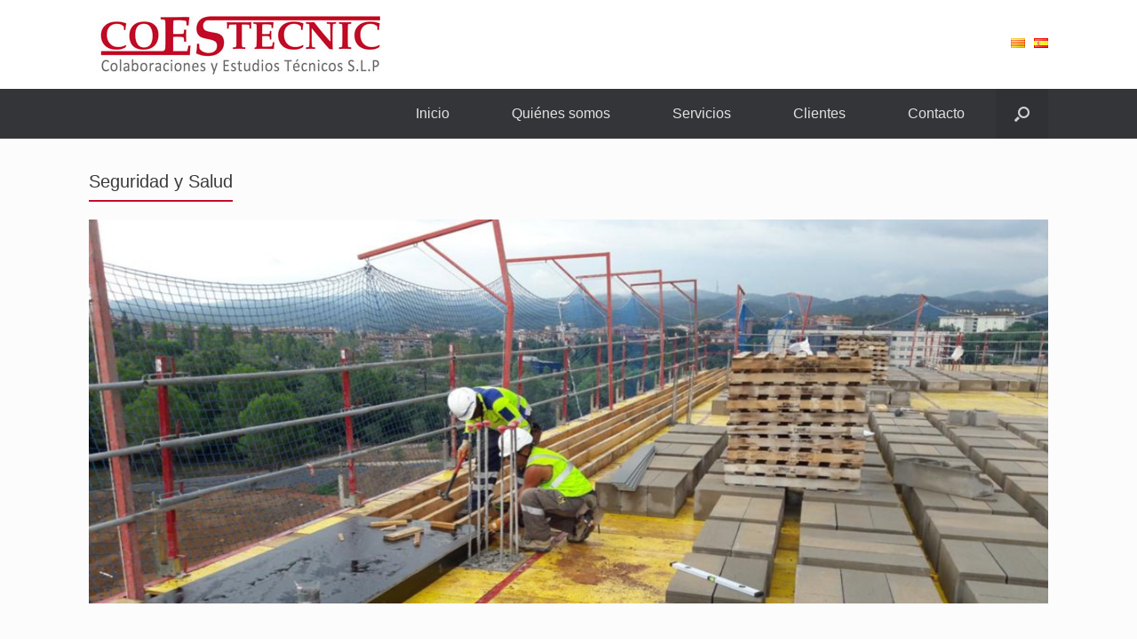

--- FILE ---
content_type: text/html; charset=UTF-8
request_url: https://coestecnic.com/servicios/seguridad-y-salud/
body_size: 16764
content:
<!DOCTYPE html>
<html lang="es-ES">
<head>
	<meta charset="UTF-8" />
	<meta http-equiv="X-UA-Compatible" content="IE=10" />
	<link rel="profile" href="https://gmpg.org/xfn/11" />
	<link rel="pingback" href="https://coestecnic.com/xmlrpc.php" />
	<meta name='robots' content='index, follow, max-image-preview:large, max-snippet:-1, max-video-preview:-1' />
<link rel="alternate" href="https://coestecnic.com/ca/seguretat-i-salut/" hreflang="ca" />
<link rel="alternate" href="https://coestecnic.com/servicios/seguridad-y-salud/" hreflang="es" />

	<!-- This site is optimized with the Yoast SEO plugin v20.2.1 - https://yoast.com/wordpress/plugins/seo/ -->
	<title>Seguridad y Salud - COESTECNIC</title>
	<link rel="canonical" href="https://coestecnic.com/servicios/seguridad-y-salud/" />
	<meta property="og:locale" content="es_ES" />
	<meta property="og:locale:alternate" content="ca_ES" />
	<meta property="og:type" content="article" />
	<meta property="og:title" content="Seguridad y Salud - COESTECNIC" />
	<meta property="og:description" content="Nuestra experiencia de más de 20 años en el mundo de la prevención de riesgos, tanto en el ámbito de obra civil como en edificación, especialmente como coordinadores de seguridad en obras de construcción, nos avala como técnicos especialistas. SEGURIDAD Y SALUD Coordinaciones de Seguridad y Salud en fase de proyecto Coordinaciones de Seguridad y [&hellip;]" />
	<meta property="og:url" content="https://coestecnic.com/servicios/seguridad-y-salud/" />
	<meta property="og:site_name" content="COESTECNIC" />
	<meta property="article:modified_time" content="2020-10-26T17:00:29+00:00" />
	<meta property="og:image" content="https://coestecnic.com/wp-content/uploads/2020/10/Seguridad-1200x480-2.jpg" />
	<meta name="twitter:card" content="summary_large_image" />
	<meta name="twitter:label1" content="Tiempo de lectura" />
	<meta name="twitter:data1" content="1 minuto" />
	<script type="application/ld+json" class="yoast-schema-graph">{"@context":"https://schema.org","@graph":[{"@type":"WebPage","@id":"https://coestecnic.com/servicios/seguridad-y-salud/","url":"https://coestecnic.com/servicios/seguridad-y-salud/","name":"Seguridad y Salud - COESTECNIC","isPartOf":{"@id":"https://coestecnic.com/#website"},"primaryImageOfPage":{"@id":"https://coestecnic.com/servicios/seguridad-y-salud/#primaryimage"},"image":{"@id":"https://coestecnic.com/servicios/seguridad-y-salud/#primaryimage"},"thumbnailUrl":"https://coestecnic.com/wp-content/uploads/2020/10/Seguridad-1200x480-2.jpg","datePublished":"2020-09-24T10:29:48+00:00","dateModified":"2020-10-26T17:00:29+00:00","breadcrumb":{"@id":"https://coestecnic.com/servicios/seguridad-y-salud/#breadcrumb"},"inLanguage":"es","potentialAction":[{"@type":"ReadAction","target":["https://coestecnic.com/servicios/seguridad-y-salud/"]}]},{"@type":"ImageObject","inLanguage":"es","@id":"https://coestecnic.com/servicios/seguridad-y-salud/#primaryimage","url":"https://coestecnic.com/wp-content/uploads/2020/10/Seguridad-1200x480-2.jpg","contentUrl":"https://coestecnic.com/wp-content/uploads/2020/10/Seguridad-1200x480-2.jpg","width":1200,"height":480},{"@type":"BreadcrumbList","@id":"https://coestecnic.com/servicios/seguridad-y-salud/#breadcrumb","itemListElement":[{"@type":"ListItem","position":1,"name":"Portada","item":"https://coestecnic.com/"},{"@type":"ListItem","position":2,"name":"Servicios","item":"https://coestecnic.com/servicios/"},{"@type":"ListItem","position":3,"name":"Seguridad y Salud"}]},{"@type":"WebSite","@id":"https://coestecnic.com/#website","url":"https://coestecnic.com/","name":"COESTECNIC","description":"","publisher":{"@id":"https://coestecnic.com/#organization"},"potentialAction":[{"@type":"SearchAction","target":{"@type":"EntryPoint","urlTemplate":"https://coestecnic.com/?s={search_term_string}"},"query-input":"required name=search_term_string"}],"inLanguage":"es"},{"@type":"Organization","@id":"https://coestecnic.com/#organization","name":"COESTECNIC SLP","url":"https://coestecnic.com/","logo":{"@type":"ImageObject","inLanguage":"es","@id":"https://coestecnic.com/#/schema/logo/image/","url":"https://coestecnic.com/wp-content/uploads/2020/09/logo-coestecnic-03.png","contentUrl":"https://coestecnic.com/wp-content/uploads/2020/09/logo-coestecnic-03.png","width":1872,"height":448,"caption":"COESTECNIC SLP"},"image":{"@id":"https://coestecnic.com/#/schema/logo/image/"}}]}</script>
	<!-- / Yoast SEO plugin. -->


<link rel="alternate" type="application/rss+xml" title="COESTECNIC &raquo; Feed" href="https://coestecnic.com/feed/" />
<link rel="alternate" type="application/rss+xml" title="COESTECNIC &raquo; Feed de los comentarios" href="https://coestecnic.com/comments/feed/" />
<script type="text/javascript">
window._wpemojiSettings = {"baseUrl":"https:\/\/s.w.org\/images\/core\/emoji\/14.0.0\/72x72\/","ext":".png","svgUrl":"https:\/\/s.w.org\/images\/core\/emoji\/14.0.0\/svg\/","svgExt":".svg","source":{"concatemoji":"https:\/\/coestecnic.com\/wp-includes\/js\/wp-emoji-release.min.js?ver=6.1.9"}};
/*! This file is auto-generated */
!function(e,a,t){var n,r,o,i=a.createElement("canvas"),p=i.getContext&&i.getContext("2d");function s(e,t){var a=String.fromCharCode,e=(p.clearRect(0,0,i.width,i.height),p.fillText(a.apply(this,e),0,0),i.toDataURL());return p.clearRect(0,0,i.width,i.height),p.fillText(a.apply(this,t),0,0),e===i.toDataURL()}function c(e){var t=a.createElement("script");t.src=e,t.defer=t.type="text/javascript",a.getElementsByTagName("head")[0].appendChild(t)}for(o=Array("flag","emoji"),t.supports={everything:!0,everythingExceptFlag:!0},r=0;r<o.length;r++)t.supports[o[r]]=function(e){if(p&&p.fillText)switch(p.textBaseline="top",p.font="600 32px Arial",e){case"flag":return s([127987,65039,8205,9895,65039],[127987,65039,8203,9895,65039])?!1:!s([55356,56826,55356,56819],[55356,56826,8203,55356,56819])&&!s([55356,57332,56128,56423,56128,56418,56128,56421,56128,56430,56128,56423,56128,56447],[55356,57332,8203,56128,56423,8203,56128,56418,8203,56128,56421,8203,56128,56430,8203,56128,56423,8203,56128,56447]);case"emoji":return!s([129777,127995,8205,129778,127999],[129777,127995,8203,129778,127999])}return!1}(o[r]),t.supports.everything=t.supports.everything&&t.supports[o[r]],"flag"!==o[r]&&(t.supports.everythingExceptFlag=t.supports.everythingExceptFlag&&t.supports[o[r]]);t.supports.everythingExceptFlag=t.supports.everythingExceptFlag&&!t.supports.flag,t.DOMReady=!1,t.readyCallback=function(){t.DOMReady=!0},t.supports.everything||(n=function(){t.readyCallback()},a.addEventListener?(a.addEventListener("DOMContentLoaded",n,!1),e.addEventListener("load",n,!1)):(e.attachEvent("onload",n),a.attachEvent("onreadystatechange",function(){"complete"===a.readyState&&t.readyCallback()})),(e=t.source||{}).concatemoji?c(e.concatemoji):e.wpemoji&&e.twemoji&&(c(e.twemoji),c(e.wpemoji)))}(window,document,window._wpemojiSettings);
</script>
<style type="text/css">
img.wp-smiley,
img.emoji {
	display: inline !important;
	border: none !important;
	box-shadow: none !important;
	height: 1em !important;
	width: 1em !important;
	margin: 0 0.07em !important;
	vertical-align: -0.1em !important;
	background: none !important;
	padding: 0 !important;
}
</style>
	<link rel='stylesheet' id='wp-block-library-css' href='https://coestecnic.com/wp-includes/css/dist/block-library/style.min.css?ver=6.1.9' type='text/css' media='all' />
<link rel='stylesheet' id='editorskit-frontend-css' href='https://coestecnic.com/wp-content/plugins/block-options/build/style.build.css?ver=new' type='text/css' media='all' />
<link rel='stylesheet' id='classic-theme-styles-css' href='https://coestecnic.com/wp-includes/css/classic-themes.min.css?ver=1' type='text/css' media='all' />
<style id='global-styles-inline-css' type='text/css'>
body{--wp--preset--color--black: #000000;--wp--preset--color--cyan-bluish-gray: #abb8c3;--wp--preset--color--white: #ffffff;--wp--preset--color--pale-pink: #f78da7;--wp--preset--color--vivid-red: #cf2e2e;--wp--preset--color--luminous-vivid-orange: #ff6900;--wp--preset--color--luminous-vivid-amber: #fcb900;--wp--preset--color--light-green-cyan: #7bdcb5;--wp--preset--color--vivid-green-cyan: #00d084;--wp--preset--color--pale-cyan-blue: #8ed1fc;--wp--preset--color--vivid-cyan-blue: #0693e3;--wp--preset--color--vivid-purple: #9b51e0;--wp--preset--gradient--vivid-cyan-blue-to-vivid-purple: linear-gradient(135deg,rgba(6,147,227,1) 0%,rgb(155,81,224) 100%);--wp--preset--gradient--light-green-cyan-to-vivid-green-cyan: linear-gradient(135deg,rgb(122,220,180) 0%,rgb(0,208,130) 100%);--wp--preset--gradient--luminous-vivid-amber-to-luminous-vivid-orange: linear-gradient(135deg,rgba(252,185,0,1) 0%,rgba(255,105,0,1) 100%);--wp--preset--gradient--luminous-vivid-orange-to-vivid-red: linear-gradient(135deg,rgba(255,105,0,1) 0%,rgb(207,46,46) 100%);--wp--preset--gradient--very-light-gray-to-cyan-bluish-gray: linear-gradient(135deg,rgb(238,238,238) 0%,rgb(169,184,195) 100%);--wp--preset--gradient--cool-to-warm-spectrum: linear-gradient(135deg,rgb(74,234,220) 0%,rgb(151,120,209) 20%,rgb(207,42,186) 40%,rgb(238,44,130) 60%,rgb(251,105,98) 80%,rgb(254,248,76) 100%);--wp--preset--gradient--blush-light-purple: linear-gradient(135deg,rgb(255,206,236) 0%,rgb(152,150,240) 100%);--wp--preset--gradient--blush-bordeaux: linear-gradient(135deg,rgb(254,205,165) 0%,rgb(254,45,45) 50%,rgb(107,0,62) 100%);--wp--preset--gradient--luminous-dusk: linear-gradient(135deg,rgb(255,203,112) 0%,rgb(199,81,192) 50%,rgb(65,88,208) 100%);--wp--preset--gradient--pale-ocean: linear-gradient(135deg,rgb(255,245,203) 0%,rgb(182,227,212) 50%,rgb(51,167,181) 100%);--wp--preset--gradient--electric-grass: linear-gradient(135deg,rgb(202,248,128) 0%,rgb(113,206,126) 100%);--wp--preset--gradient--midnight: linear-gradient(135deg,rgb(2,3,129) 0%,rgb(40,116,252) 100%);--wp--preset--duotone--dark-grayscale: url('#wp-duotone-dark-grayscale');--wp--preset--duotone--grayscale: url('#wp-duotone-grayscale');--wp--preset--duotone--purple-yellow: url('#wp-duotone-purple-yellow');--wp--preset--duotone--blue-red: url('#wp-duotone-blue-red');--wp--preset--duotone--midnight: url('#wp-duotone-midnight');--wp--preset--duotone--magenta-yellow: url('#wp-duotone-magenta-yellow');--wp--preset--duotone--purple-green: url('#wp-duotone-purple-green');--wp--preset--duotone--blue-orange: url('#wp-duotone-blue-orange');--wp--preset--font-size--small: 13px;--wp--preset--font-size--medium: 20px;--wp--preset--font-size--large: 36px;--wp--preset--font-size--x-large: 42px;--wp--preset--spacing--20: 0.44rem;--wp--preset--spacing--30: 0.67rem;--wp--preset--spacing--40: 1rem;--wp--preset--spacing--50: 1.5rem;--wp--preset--spacing--60: 2.25rem;--wp--preset--spacing--70: 3.38rem;--wp--preset--spacing--80: 5.06rem;}:where(.is-layout-flex){gap: 0.5em;}body .is-layout-flow > .alignleft{float: left;margin-inline-start: 0;margin-inline-end: 2em;}body .is-layout-flow > .alignright{float: right;margin-inline-start: 2em;margin-inline-end: 0;}body .is-layout-flow > .aligncenter{margin-left: auto !important;margin-right: auto !important;}body .is-layout-constrained > .alignleft{float: left;margin-inline-start: 0;margin-inline-end: 2em;}body .is-layout-constrained > .alignright{float: right;margin-inline-start: 2em;margin-inline-end: 0;}body .is-layout-constrained > .aligncenter{margin-left: auto !important;margin-right: auto !important;}body .is-layout-constrained > :where(:not(.alignleft):not(.alignright):not(.alignfull)){max-width: var(--wp--style--global--content-size);margin-left: auto !important;margin-right: auto !important;}body .is-layout-constrained > .alignwide{max-width: var(--wp--style--global--wide-size);}body .is-layout-flex{display: flex;}body .is-layout-flex{flex-wrap: wrap;align-items: center;}body .is-layout-flex > *{margin: 0;}:where(.wp-block-columns.is-layout-flex){gap: 2em;}.has-black-color{color: var(--wp--preset--color--black) !important;}.has-cyan-bluish-gray-color{color: var(--wp--preset--color--cyan-bluish-gray) !important;}.has-white-color{color: var(--wp--preset--color--white) !important;}.has-pale-pink-color{color: var(--wp--preset--color--pale-pink) !important;}.has-vivid-red-color{color: var(--wp--preset--color--vivid-red) !important;}.has-luminous-vivid-orange-color{color: var(--wp--preset--color--luminous-vivid-orange) !important;}.has-luminous-vivid-amber-color{color: var(--wp--preset--color--luminous-vivid-amber) !important;}.has-light-green-cyan-color{color: var(--wp--preset--color--light-green-cyan) !important;}.has-vivid-green-cyan-color{color: var(--wp--preset--color--vivid-green-cyan) !important;}.has-pale-cyan-blue-color{color: var(--wp--preset--color--pale-cyan-blue) !important;}.has-vivid-cyan-blue-color{color: var(--wp--preset--color--vivid-cyan-blue) !important;}.has-vivid-purple-color{color: var(--wp--preset--color--vivid-purple) !important;}.has-black-background-color{background-color: var(--wp--preset--color--black) !important;}.has-cyan-bluish-gray-background-color{background-color: var(--wp--preset--color--cyan-bluish-gray) !important;}.has-white-background-color{background-color: var(--wp--preset--color--white) !important;}.has-pale-pink-background-color{background-color: var(--wp--preset--color--pale-pink) !important;}.has-vivid-red-background-color{background-color: var(--wp--preset--color--vivid-red) !important;}.has-luminous-vivid-orange-background-color{background-color: var(--wp--preset--color--luminous-vivid-orange) !important;}.has-luminous-vivid-amber-background-color{background-color: var(--wp--preset--color--luminous-vivid-amber) !important;}.has-light-green-cyan-background-color{background-color: var(--wp--preset--color--light-green-cyan) !important;}.has-vivid-green-cyan-background-color{background-color: var(--wp--preset--color--vivid-green-cyan) !important;}.has-pale-cyan-blue-background-color{background-color: var(--wp--preset--color--pale-cyan-blue) !important;}.has-vivid-cyan-blue-background-color{background-color: var(--wp--preset--color--vivid-cyan-blue) !important;}.has-vivid-purple-background-color{background-color: var(--wp--preset--color--vivid-purple) !important;}.has-black-border-color{border-color: var(--wp--preset--color--black) !important;}.has-cyan-bluish-gray-border-color{border-color: var(--wp--preset--color--cyan-bluish-gray) !important;}.has-white-border-color{border-color: var(--wp--preset--color--white) !important;}.has-pale-pink-border-color{border-color: var(--wp--preset--color--pale-pink) !important;}.has-vivid-red-border-color{border-color: var(--wp--preset--color--vivid-red) !important;}.has-luminous-vivid-orange-border-color{border-color: var(--wp--preset--color--luminous-vivid-orange) !important;}.has-luminous-vivid-amber-border-color{border-color: var(--wp--preset--color--luminous-vivid-amber) !important;}.has-light-green-cyan-border-color{border-color: var(--wp--preset--color--light-green-cyan) !important;}.has-vivid-green-cyan-border-color{border-color: var(--wp--preset--color--vivid-green-cyan) !important;}.has-pale-cyan-blue-border-color{border-color: var(--wp--preset--color--pale-cyan-blue) !important;}.has-vivid-cyan-blue-border-color{border-color: var(--wp--preset--color--vivid-cyan-blue) !important;}.has-vivid-purple-border-color{border-color: var(--wp--preset--color--vivid-purple) !important;}.has-vivid-cyan-blue-to-vivid-purple-gradient-background{background: var(--wp--preset--gradient--vivid-cyan-blue-to-vivid-purple) !important;}.has-light-green-cyan-to-vivid-green-cyan-gradient-background{background: var(--wp--preset--gradient--light-green-cyan-to-vivid-green-cyan) !important;}.has-luminous-vivid-amber-to-luminous-vivid-orange-gradient-background{background: var(--wp--preset--gradient--luminous-vivid-amber-to-luminous-vivid-orange) !important;}.has-luminous-vivid-orange-to-vivid-red-gradient-background{background: var(--wp--preset--gradient--luminous-vivid-orange-to-vivid-red) !important;}.has-very-light-gray-to-cyan-bluish-gray-gradient-background{background: var(--wp--preset--gradient--very-light-gray-to-cyan-bluish-gray) !important;}.has-cool-to-warm-spectrum-gradient-background{background: var(--wp--preset--gradient--cool-to-warm-spectrum) !important;}.has-blush-light-purple-gradient-background{background: var(--wp--preset--gradient--blush-light-purple) !important;}.has-blush-bordeaux-gradient-background{background: var(--wp--preset--gradient--blush-bordeaux) !important;}.has-luminous-dusk-gradient-background{background: var(--wp--preset--gradient--luminous-dusk) !important;}.has-pale-ocean-gradient-background{background: var(--wp--preset--gradient--pale-ocean) !important;}.has-electric-grass-gradient-background{background: var(--wp--preset--gradient--electric-grass) !important;}.has-midnight-gradient-background{background: var(--wp--preset--gradient--midnight) !important;}.has-small-font-size{font-size: var(--wp--preset--font-size--small) !important;}.has-medium-font-size{font-size: var(--wp--preset--font-size--medium) !important;}.has-large-font-size{font-size: var(--wp--preset--font-size--large) !important;}.has-x-large-font-size{font-size: var(--wp--preset--font-size--x-large) !important;}
.wp-block-navigation a:where(:not(.wp-element-button)){color: inherit;}
:where(.wp-block-columns.is-layout-flex){gap: 2em;}
.wp-block-pullquote{font-size: 1.5em;line-height: 1.6;}
</style>
<link rel='stylesheet' id='contact-form-7-css' href='https://coestecnic.com/wp-content/plugins/contact-form-7/includes/css/styles.css?ver=5.7.4' type='text/css' media='all' />
<link rel='stylesheet' id='foobox-free-min-css' href='https://coestecnic.com/wp-content/plugins/foobox-image-lightbox/free/css/foobox.free.min.css?ver=2.7.25' type='text/css' media='all' />
<link rel='stylesheet' id='foogallery-core-css' href='https://coestecnic.com/wp-content/plugins/foogallery/extensions/default-templates/shared/css/foogallery.min.css?ver=2.2.35' type='text/css' media='all' />
<link rel='stylesheet' id='vantage-style-css' href='https://coestecnic.com/wp-content/themes/vantage/style.css?ver=1.20.8' type='text/css' media='all' />
<link rel='stylesheet' id='font-awesome-css' href='https://coestecnic.com/wp-content/themes/vantage/fontawesome/css/font-awesome.css?ver=4.6.2' type='text/css' media='all' />
<link rel='stylesheet' id='siteorigin-mobilenav-css' href='https://coestecnic.com/wp-content/themes/vantage/inc/mobilenav/css/mobilenav.css?ver=1.20.8' type='text/css' media='all' />
<!--n2css--><script type='text/javascript' src='https://coestecnic.com/wp-includes/js/jquery/jquery.min.js?ver=3.6.1' id='jquery-core-js'></script>
<script type='text/javascript' src='https://coestecnic.com/wp-includes/js/jquery/jquery-migrate.min.js?ver=3.3.2' id='jquery-migrate-js'></script>
<script type='text/javascript' src='https://coestecnic.com/wp-content/themes/vantage/js/jquery.flexslider.min.js?ver=2.1' id='jquery-flexslider-js'></script>
<script type='text/javascript' src='https://coestecnic.com/wp-content/themes/vantage/js/jquery.touchSwipe.min.js?ver=1.6.6' id='jquery-touchswipe-js'></script>
<script type='text/javascript' id='vantage-main-js-extra'>
/* <![CDATA[ */
var vantage = {"fitvids":"1"};
/* ]]> */
</script>
<script type='text/javascript' src='https://coestecnic.com/wp-content/themes/vantage/js/jquery.theme-main.min.js?ver=1.20.8' id='vantage-main-js'></script>
<script type='text/javascript' src='https://coestecnic.com/wp-content/themes/vantage/js/jquery.fitvids.min.js?ver=1.0' id='jquery-fitvids-js'></script>
<!--[if lt IE 9]>
<script type='text/javascript' src='https://coestecnic.com/wp-content/themes/vantage/js/html5.min.js?ver=3.7.3' id='vantage-html5-js'></script>
<![endif]-->
<!--[if (gte IE 6)&(lte IE 8)]>
<script type='text/javascript' src='https://coestecnic.com/wp-content/themes/vantage/js/selectivizr.min.js?ver=1.0.3b' id='vantage-selectivizr-js'></script>
<![endif]-->
<script type='text/javascript' id='siteorigin-mobilenav-js-extra'>
/* <![CDATA[ */
var mobileNav = {"search":{"url":"https:\/\/coestecnic.com","placeholder":"B\u00fasqueda"},"text":{"navigate":"Men\u00fa","back":"Volver","close":"Cerrar"},"nextIconUrl":"https:\/\/coestecnic.com\/wp-content\/themes\/vantage\/inc\/mobilenav\/images\/next.png","mobileMenuClose":"<i class=\"fa fa-times\"><\/i>"};
/* ]]> */
</script>
<script type='text/javascript' src='https://coestecnic.com/wp-content/themes/vantage/inc/mobilenav/js/mobilenav.min.js?ver=1.20.8' id='siteorigin-mobilenav-js'></script>
<script type='text/javascript' id='foobox-free-min-js-before'>
/* Run FooBox FREE (v2.7.25) */
var FOOBOX = window.FOOBOX = {
	ready: true,
	disableOthers: false,
	o: {wordpress: { enabled: true }, countMessage:'image %index of %total', captions: { dataTitle: ["captionTitle","title"], dataDesc: ["captionDesc","description"] }, excludes:'.fbx-link,.nofoobox,.nolightbox,a[href*="pinterest.com/pin/create/button/"]', affiliate : { enabled: false }},
	selectors: [
		".foogallery-container.foogallery-lightbox-foobox", ".foogallery-container.foogallery-lightbox-foobox-free", ".gallery", ".wp-block-gallery", ".wp-caption", ".wp-block-image", "a:has(img[class*=wp-image-])", ".foobox"
	],
	pre: function( $ ){
		// Custom JavaScript (Pre)
		
	},
	post: function( $ ){
		// Custom JavaScript (Post)
		
		// Custom Captions Code
		
	},
	custom: function( $ ){
		// Custom Extra JS
		
	}
};
</script>
<script type='text/javascript' src='https://coestecnic.com/wp-content/plugins/foobox-image-lightbox/free/js/foobox.free.min.js?ver=2.7.25' id='foobox-free-min-js'></script>
<link rel="https://api.w.org/" href="https://coestecnic.com/wp-json/" /><link rel="alternate" type="application/json" href="https://coestecnic.com/wp-json/wp/v2/pages/357" /><link rel="EditURI" type="application/rsd+xml" title="RSD" href="https://coestecnic.com/xmlrpc.php?rsd" />
<link rel="wlwmanifest" type="application/wlwmanifest+xml" href="https://coestecnic.com/wp-includes/wlwmanifest.xml" />
<meta name="generator" content="WordPress 6.1.9" />
<link rel='shortlink' href='https://coestecnic.com/?p=357' />
<link rel="alternate" type="application/json+oembed" href="https://coestecnic.com/wp-json/oembed/1.0/embed?url=https%3A%2F%2Fcoestecnic.com%2Fservicios%2Fseguridad-y-salud%2F" />
<link rel="alternate" type="text/xml+oembed" href="https://coestecnic.com/wp-json/oembed/1.0/embed?url=https%3A%2F%2Fcoestecnic.com%2Fservicios%2Fseguridad-y-salud%2F&#038;format=xml" />
<script id="wpcp_disable_selection" type="text/javascript">
var image_save_msg='You are not allowed to save images!';
	var no_menu_msg='Context Menu disabled!';
	var smessage = "Content is protected !!";

function disableEnterKey(e)
{
	var elemtype = e.target.tagName;
	
	elemtype = elemtype.toUpperCase();
	
	if (elemtype == "TEXT" || elemtype == "TEXTAREA" || elemtype == "INPUT" || elemtype == "PASSWORD" || elemtype == "SELECT" || elemtype == "OPTION" || elemtype == "EMBED")
	{
		elemtype = 'TEXT';
	}
	
	if (e.ctrlKey){
     var key;
     if(window.event)
          key = window.event.keyCode;     //IE
     else
          key = e.which;     //firefox (97)
    //if (key != 17) alert(key);
     if (elemtype!= 'TEXT' && (key == 97 || key == 65 || key == 67 || key == 99 || key == 88 || key == 120 || key == 26 || key == 85  || key == 86 || key == 83 || key == 43 || key == 73))
     {
		if(wccp_free_iscontenteditable(e)) return true;
		show_wpcp_message('You are not allowed to copy content or view source');
		return false;
     }else
     	return true;
     }
}


/*For contenteditable tags*/
function wccp_free_iscontenteditable(e)
{
	var e = e || window.event; // also there is no e.target property in IE. instead IE uses window.event.srcElement
  	
	var target = e.target || e.srcElement;

	var elemtype = e.target.nodeName;
	
	elemtype = elemtype.toUpperCase();
	
	var iscontenteditable = "false";
		
	if(typeof target.getAttribute!="undefined" ) iscontenteditable = target.getAttribute("contenteditable"); // Return true or false as string
	
	var iscontenteditable2 = false;
	
	if(typeof target.isContentEditable!="undefined" ) iscontenteditable2 = target.isContentEditable; // Return true or false as boolean

	if(target.parentElement.isContentEditable) iscontenteditable2 = true;
	
	if (iscontenteditable == "true" || iscontenteditable2 == true)
	{
		if(typeof target.style!="undefined" ) target.style.cursor = "text";
		
		return true;
	}
}

////////////////////////////////////
function disable_copy(e)
{	
	var e = e || window.event; // also there is no e.target property in IE. instead IE uses window.event.srcElement
	
	var elemtype = e.target.tagName;
	
	elemtype = elemtype.toUpperCase();
	
	if (elemtype == "TEXT" || elemtype == "TEXTAREA" || elemtype == "INPUT" || elemtype == "PASSWORD" || elemtype == "SELECT" || elemtype == "OPTION" || elemtype == "EMBED")
	{
		elemtype = 'TEXT';
	}
	
	if(wccp_free_iscontenteditable(e)) return true;
	
	var isSafari = /Safari/.test(navigator.userAgent) && /Apple Computer/.test(navigator.vendor);
	
	var checker_IMG = '';
	if (elemtype == "IMG" && checker_IMG == 'checked' && e.detail >= 2) {show_wpcp_message(alertMsg_IMG);return false;}
	if (elemtype != "TEXT")
	{
		if (smessage !== "" && e.detail == 2)
			show_wpcp_message(smessage);
		
		if (isSafari)
			return true;
		else
			return false;
	}	
}

//////////////////////////////////////////
function disable_copy_ie()
{
	var e = e || window.event;
	var elemtype = window.event.srcElement.nodeName;
	elemtype = elemtype.toUpperCase();
	if(wccp_free_iscontenteditable(e)) return true;
	if (elemtype == "IMG") {show_wpcp_message(alertMsg_IMG);return false;}
	if (elemtype != "TEXT" && elemtype != "TEXTAREA" && elemtype != "INPUT" && elemtype != "PASSWORD" && elemtype != "SELECT" && elemtype != "OPTION" && elemtype != "EMBED")
	{
		return false;
	}
}	
function reEnable()
{
	return true;
}
document.onkeydown = disableEnterKey;
document.onselectstart = disable_copy_ie;
if(navigator.userAgent.indexOf('MSIE')==-1)
{
	document.onmousedown = disable_copy;
	document.onclick = reEnable;
}
function disableSelection(target)
{
    //For IE This code will work
    if (typeof target.onselectstart!="undefined")
    target.onselectstart = disable_copy_ie;
    
    //For Firefox This code will work
    else if (typeof target.style.MozUserSelect!="undefined")
    {target.style.MozUserSelect="none";}
    
    //All other  (ie: Opera) This code will work
    else
    target.onmousedown=function(){return false}
    target.style.cursor = "default";
}
//Calling the JS function directly just after body load
window.onload = function(){disableSelection(document.body);};

//////////////////special for safari Start////////////////
var onlongtouch;
var timer;
var touchduration = 1000; //length of time we want the user to touch before we do something

var elemtype = "";
function touchstart(e) {
	var e = e || window.event;
  // also there is no e.target property in IE.
  // instead IE uses window.event.srcElement
  	var target = e.target || e.srcElement;
	
	elemtype = window.event.srcElement.nodeName;
	
	elemtype = elemtype.toUpperCase();
	
	if(!wccp_pro_is_passive()) e.preventDefault();
	if (!timer) {
		timer = setTimeout(onlongtouch, touchduration);
	}
}

function touchend() {
    //stops short touches from firing the event
    if (timer) {
        clearTimeout(timer);
        timer = null;
    }
	onlongtouch();
}

onlongtouch = function(e) { //this will clear the current selection if anything selected
	
	if (elemtype != "TEXT" && elemtype != "TEXTAREA" && elemtype != "INPUT" && elemtype != "PASSWORD" && elemtype != "SELECT" && elemtype != "EMBED" && elemtype != "OPTION")	
	{
		if (window.getSelection) {
			if (window.getSelection().empty) {  // Chrome
			window.getSelection().empty();
			} else if (window.getSelection().removeAllRanges) {  // Firefox
			window.getSelection().removeAllRanges();
			}
		} else if (document.selection) {  // IE?
			document.selection.empty();
		}
		return false;
	}
};

document.addEventListener("DOMContentLoaded", function(event) { 
    window.addEventListener("touchstart", touchstart, false);
    window.addEventListener("touchend", touchend, false);
});

function wccp_pro_is_passive() {

  var cold = false,
  hike = function() {};

  try {
	  const object1 = {};
  var aid = Object.defineProperty(object1, 'passive', {
  get() {cold = true}
  });
  window.addEventListener('test', hike, aid);
  window.removeEventListener('test', hike, aid);
  } catch (e) {}

  return cold;
}
/*special for safari End*/
</script>
<script id="wpcp_disable_Right_Click" type="text/javascript">
document.ondragstart = function() { return false;}
	function nocontext(e) {
	   return false;
	}
	document.oncontextmenu = nocontext;
</script>
<meta name="viewport" content="width=device-width, initial-scale=1" />		<style type="text/css">
			.so-mobilenav-mobile + * { display: none; }
			@media screen and (max-width: 780px) { .so-mobilenav-mobile + * { display: block; } .so-mobilenav-standard + * { display: none; } .site-navigation #search-icon { display: none; } .has-menu-search .main-navigation ul { margin-right: 0 !important; }
							}
		</style>
	<style type="text/css">.recentcomments a{display:inline !important;padding:0 !important;margin:0 !important;}</style><!-- Google tag (gtag.js) -->
<script async src="https://www.googletagmanager.com/gtag/js?id=G-T8QMKSZKNY"></script>
<script>
  window.dataLayer = window.dataLayer || [];
  function gtag(){dataLayer.push(arguments);}
  gtag('js', new Date());

  gtag('config', 'G-T8QMKSZKNY');
</script>	<style type="text/css" media="screen">
		#footer-widgets .widget { width: 100%; }
		#masthead-widgets .widget { width: 100%; }
	</style>
	<style type="text/css" id="vantage-footer-widgets">#footer-widgets aside { width : 100%; }</style> <style type="text/css" id="customizer-css">#masthead.site-header .hgroup .site-title, #masthead.masthead-logo-in-menu .logo > .site-title { font-size: 36px } #page-title, article.post .entry-header h1.entry-title, article.page .entry-header h1.entry-title, .woocommerce #page-wrapper .product h1.entry-title { color: #ddaaaa } .entry-content h1 { font-size: 21px } #masthead .hgroup { padding-top: 10px; padding-bottom: 10px } .entry-content a, .entry-content a:visited, article.post .author-box .box-content .author-posts a:hover, #secondary a, #secondary a:visited, #masthead .hgroup a, #masthead .hgroup a:visited, .comment-form .logged-in-as a, .comment-form .logged-in-as a:visited { color: #b80025 } .entry-content a:hover, .entry-content a:focus, .entry-content a:active, #secondary a:hover, #masthead .hgroup a:hover, #masthead .hgroup a:focus, #masthead .hgroup a:active, .comment-form .logged-in-as a:hover, .comment-form .logged-in-as a:focus, .comment-form .logged-in-as a:active { color: #b80025 } .main-navigation ul { text-align: right } .main-navigation ul ul { background-color: #343538 } .main-navigation ul li:hover > a, .main-navigation ul li.focus > a, #search-icon #search-icon-icon:hover, #search-icon #search-icon-icon:focus, .site-header .shopping-cart-link .shopping-cart-count { background-color: #b80025 } .main-navigation ul ul li:hover > a, .main-navigation ul ul li.focus > a { background-color: #b80025 } .main-navigation ul li { font-size: 16px } #header-sidebar .widget_nav_menu ul.menu > li > ul.sub-menu { border-top-color: #b80025 } a.button, button, html input[type="button"], input[type="reset"], input[type="submit"], .post-navigation a, #image-navigation a, article.post .more-link, article.page .more-link, .paging-navigation a, .woocommerce #page-wrapper .button, .woocommerce a.button, .woocommerce .checkout-button, .woocommerce input.button, #infinite-handle span button { text-shadow: none } a.button, button, html input[type="button"], input[type="reset"], input[type="submit"], .post-navigation a, #image-navigation a, article.post .more-link, article.page .more-link, .paging-navigation a, .woocommerce #page-wrapper .button, .woocommerce a.button, .woocommerce .checkout-button, .woocommerce input.button, .woocommerce #respond input#submit.alt, .woocommerce a.button.alt, .woocommerce button.button.alt, .woocommerce input.button.alt, #infinite-handle span { -webkit-box-shadow: none; -moz-box-shadow: none; box-shadow: none } </style><link rel="icon" href="https://coestecnic.com/wp-content/uploads/2020/10/cropped-Icono-web-32x32.png" sizes="32x32" />
<link rel="icon" href="https://coestecnic.com/wp-content/uploads/2020/10/cropped-Icono-web-192x192.png" sizes="192x192" />
<link rel="apple-touch-icon" href="https://coestecnic.com/wp-content/uploads/2020/10/cropped-Icono-web-180x180.png" />
<meta name="msapplication-TileImage" content="https://coestecnic.com/wp-content/uploads/2020/10/cropped-Icono-web-270x270.png" />
		<style type="text/css" id="wp-custom-css">
			#masthead {
    background: #fff;
    padding: 0 35px 0 35px;
    -ms-box-sizing: border-box;
    -moz-box-sizing: border-box;
    -webkit-box-sizing: border-box;
    box-sizing: border-box;
	zoom: 1; }

.main-navigation a {
    display: block;
    text-decoration: none;
    color: #e2e2e2;
    font-weight: normal;
    }

article.post .entry-header h1.entry-title, article.page .entry-header h1.entry-title {
    color: #3b3b3b;
    font-size: 20px;
    font-weight: 500;
    line-height: 1.35em;
    padding-bottom: 7px;
    border-bottom-width: 3.1px;
    width: fit-content;
    border-bottom: 2px solid #C60B2A;
}

#colophon #theme-attribution, #colophon #site-info {
    text-align: center;
    margin-top: 25px;
    color: #aaaaaa;
    font-size: 11.5px;
    display: none;
}		</style>
		</head>

<body data-rsssl=1 class="page-template-default page page-id-357 page-child parent-pageid-57 unselectable responsive layout-full no-js has-sidebar has-menu-search panels-style-force-full page-layout-no-sidebar mobilenav">

<svg xmlns="http://www.w3.org/2000/svg" viewBox="0 0 0 0" width="0" height="0" focusable="false" role="none" style="visibility: hidden; position: absolute; left: -9999px; overflow: hidden;" ><defs><filter id="wp-duotone-dark-grayscale"><feColorMatrix color-interpolation-filters="sRGB" type="matrix" values=" .299 .587 .114 0 0 .299 .587 .114 0 0 .299 .587 .114 0 0 .299 .587 .114 0 0 " /><feComponentTransfer color-interpolation-filters="sRGB" ><feFuncR type="table" tableValues="0 0.49803921568627" /><feFuncG type="table" tableValues="0 0.49803921568627" /><feFuncB type="table" tableValues="0 0.49803921568627" /><feFuncA type="table" tableValues="1 1" /></feComponentTransfer><feComposite in2="SourceGraphic" operator="in" /></filter></defs></svg><svg xmlns="http://www.w3.org/2000/svg" viewBox="0 0 0 0" width="0" height="0" focusable="false" role="none" style="visibility: hidden; position: absolute; left: -9999px; overflow: hidden;" ><defs><filter id="wp-duotone-grayscale"><feColorMatrix color-interpolation-filters="sRGB" type="matrix" values=" .299 .587 .114 0 0 .299 .587 .114 0 0 .299 .587 .114 0 0 .299 .587 .114 0 0 " /><feComponentTransfer color-interpolation-filters="sRGB" ><feFuncR type="table" tableValues="0 1" /><feFuncG type="table" tableValues="0 1" /><feFuncB type="table" tableValues="0 1" /><feFuncA type="table" tableValues="1 1" /></feComponentTransfer><feComposite in2="SourceGraphic" operator="in" /></filter></defs></svg><svg xmlns="http://www.w3.org/2000/svg" viewBox="0 0 0 0" width="0" height="0" focusable="false" role="none" style="visibility: hidden; position: absolute; left: -9999px; overflow: hidden;" ><defs><filter id="wp-duotone-purple-yellow"><feColorMatrix color-interpolation-filters="sRGB" type="matrix" values=" .299 .587 .114 0 0 .299 .587 .114 0 0 .299 .587 .114 0 0 .299 .587 .114 0 0 " /><feComponentTransfer color-interpolation-filters="sRGB" ><feFuncR type="table" tableValues="0.54901960784314 0.98823529411765" /><feFuncG type="table" tableValues="0 1" /><feFuncB type="table" tableValues="0.71764705882353 0.25490196078431" /><feFuncA type="table" tableValues="1 1" /></feComponentTransfer><feComposite in2="SourceGraphic" operator="in" /></filter></defs></svg><svg xmlns="http://www.w3.org/2000/svg" viewBox="0 0 0 0" width="0" height="0" focusable="false" role="none" style="visibility: hidden; position: absolute; left: -9999px; overflow: hidden;" ><defs><filter id="wp-duotone-blue-red"><feColorMatrix color-interpolation-filters="sRGB" type="matrix" values=" .299 .587 .114 0 0 .299 .587 .114 0 0 .299 .587 .114 0 0 .299 .587 .114 0 0 " /><feComponentTransfer color-interpolation-filters="sRGB" ><feFuncR type="table" tableValues="0 1" /><feFuncG type="table" tableValues="0 0.27843137254902" /><feFuncB type="table" tableValues="0.5921568627451 0.27843137254902" /><feFuncA type="table" tableValues="1 1" /></feComponentTransfer><feComposite in2="SourceGraphic" operator="in" /></filter></defs></svg><svg xmlns="http://www.w3.org/2000/svg" viewBox="0 0 0 0" width="0" height="0" focusable="false" role="none" style="visibility: hidden; position: absolute; left: -9999px; overflow: hidden;" ><defs><filter id="wp-duotone-midnight"><feColorMatrix color-interpolation-filters="sRGB" type="matrix" values=" .299 .587 .114 0 0 .299 .587 .114 0 0 .299 .587 .114 0 0 .299 .587 .114 0 0 " /><feComponentTransfer color-interpolation-filters="sRGB" ><feFuncR type="table" tableValues="0 0" /><feFuncG type="table" tableValues="0 0.64705882352941" /><feFuncB type="table" tableValues="0 1" /><feFuncA type="table" tableValues="1 1" /></feComponentTransfer><feComposite in2="SourceGraphic" operator="in" /></filter></defs></svg><svg xmlns="http://www.w3.org/2000/svg" viewBox="0 0 0 0" width="0" height="0" focusable="false" role="none" style="visibility: hidden; position: absolute; left: -9999px; overflow: hidden;" ><defs><filter id="wp-duotone-magenta-yellow"><feColorMatrix color-interpolation-filters="sRGB" type="matrix" values=" .299 .587 .114 0 0 .299 .587 .114 0 0 .299 .587 .114 0 0 .299 .587 .114 0 0 " /><feComponentTransfer color-interpolation-filters="sRGB" ><feFuncR type="table" tableValues="0.78039215686275 1" /><feFuncG type="table" tableValues="0 0.94901960784314" /><feFuncB type="table" tableValues="0.35294117647059 0.47058823529412" /><feFuncA type="table" tableValues="1 1" /></feComponentTransfer><feComposite in2="SourceGraphic" operator="in" /></filter></defs></svg><svg xmlns="http://www.w3.org/2000/svg" viewBox="0 0 0 0" width="0" height="0" focusable="false" role="none" style="visibility: hidden; position: absolute; left: -9999px; overflow: hidden;" ><defs><filter id="wp-duotone-purple-green"><feColorMatrix color-interpolation-filters="sRGB" type="matrix" values=" .299 .587 .114 0 0 .299 .587 .114 0 0 .299 .587 .114 0 0 .299 .587 .114 0 0 " /><feComponentTransfer color-interpolation-filters="sRGB" ><feFuncR type="table" tableValues="0.65098039215686 0.40392156862745" /><feFuncG type="table" tableValues="0 1" /><feFuncB type="table" tableValues="0.44705882352941 0.4" /><feFuncA type="table" tableValues="1 1" /></feComponentTransfer><feComposite in2="SourceGraphic" operator="in" /></filter></defs></svg><svg xmlns="http://www.w3.org/2000/svg" viewBox="0 0 0 0" width="0" height="0" focusable="false" role="none" style="visibility: hidden; position: absolute; left: -9999px; overflow: hidden;" ><defs><filter id="wp-duotone-blue-orange"><feColorMatrix color-interpolation-filters="sRGB" type="matrix" values=" .299 .587 .114 0 0 .299 .587 .114 0 0 .299 .587 .114 0 0 .299 .587 .114 0 0 " /><feComponentTransfer color-interpolation-filters="sRGB" ><feFuncR type="table" tableValues="0.098039215686275 1" /><feFuncG type="table" tableValues="0 0.66274509803922" /><feFuncB type="table" tableValues="0.84705882352941 0.41960784313725" /><feFuncA type="table" tableValues="1 1" /></feComponentTransfer><feComposite in2="SourceGraphic" operator="in" /></filter></defs></svg>

<div id="page-wrapper">

	<a class="skip-link screen-reader-text" href="#content">Saltar al contenido</a>

	
	
		<header id="masthead" class="site-header" role="banner">

	<div class="hgroup full-container ">

		
			<div class="logo-wrapper">
				<a href="https://coestecnic.com/" title="COESTECNIC" rel="home" class="logo">
					<img src="https://coestecnic.com/wp-content/uploads/2020/09/Logo_fondo_blanco.jpg"  class="logo-height-constrain"  width="334"  height="80"  alt="COESTECNIC logo"  />				</a>
							</div>

			
				<div id="header-sidebar" >
					<aside id="polylang-2" class="widget widget_polylang"><ul>
	<li class="lang-item lang-item-4 lang-item-ca lang-item-first"><a  lang="ca" hreflang="ca" href="https://coestecnic.com/ca/seguretat-i-salut/"><img src="[data-uri]" alt="Català" width="16" height="11" style="width: 16px; height: 11px;" /></a></li>
	<li class="lang-item lang-item-7 lang-item-es current-lang"><a  lang="es-ES" hreflang="es-ES" href="https://coestecnic.com/servicios/seguridad-y-salud/"><img src="[data-uri]" alt="Español" width="16" height="11" style="width: 16px; height: 11px;" /></a></li>
</ul>
</aside>				</div>

			
		
	</div><!-- .hgroup.full-container -->

	
<nav class="site-navigation main-navigation primary use-sticky-menu">

	<div class="full-container">
				
					<div id="so-mobilenav-standard-1" data-id="1" class="so-mobilenav-standard"></div><div class="menu-menu-1-container"><ul id="menu-menu-1" class="menu"><li id="menu-item-129" class="menu-item menu-item-type-post_type menu-item-object-page menu-item-home menu-item-129"><a href="https://coestecnic.com/">Inicio</a></li>
<li id="menu-item-65" class="menu-item menu-item-type-post_type menu-item-object-page menu-item-65"><a href="https://coestecnic.com/quienes-somos/">Quiénes somos</a></li>
<li id="menu-item-64" class="menu-item menu-item-type-post_type menu-item-object-page current-page-ancestor current-menu-ancestor current-menu-parent current-page-parent current_page_parent current_page_ancestor menu-item-has-children menu-item-64"><a href="https://coestecnic.com/servicios/">Servicios</a>
<ul class="sub-menu">
	<li id="menu-item-364" class="menu-item menu-item-type-post_type menu-item-object-page menu-item-364"><a href="https://coestecnic.com/servicios/estudios-y-proyectos/">Estudios y Proyectos</a></li>
	<li id="menu-item-363" class="menu-item menu-item-type-post_type menu-item-object-page menu-item-363"><a href="https://coestecnic.com/servicios/project-management-y-direccion-de-obras/">Project Management y Dirección de Obras</a></li>
	<li id="menu-item-362" class="menu-item menu-item-type-post_type menu-item-object-page current-menu-item page_item page-item-357 current_page_item menu-item-362"><a href="https://coestecnic.com/servicios/seguridad-y-salud/" aria-current="page">Seguridad y Salud</a></li>
	<li id="menu-item-361" class="menu-item menu-item-type-post_type menu-item-object-page menu-item-361"><a href="https://coestecnic.com/servicios/mantenimiento-y-eficiencia-energetica/">Mantenimiento y Eficiencia Energética</a></li>
</ul>
</li>
<li id="menu-item-66" class="menu-item menu-item-type-post_type menu-item-object-page menu-item-66"><a href="https://coestecnic.com/clientes/">Clientes</a></li>
<li id="menu-item-63" class="menu-item menu-item-type-post_type menu-item-object-page menu-item-63"><a href="https://coestecnic.com/contacto/">Contacto</a></li>
</ul></div><div id="so-mobilenav-mobile-1" data-id="1" class="so-mobilenav-mobile"></div><div class="menu-mobilenav-container"><ul id="mobile-nav-item-wrap-1" class="menu"><li><a href="#" class="mobilenav-main-link" data-id="1"><span class="mobile-nav-icon"></span>Menú</a></li></ul></div>		
		
					<div id="search-icon">
				<div id="search-icon-icon" tabindex="0" aria-label="Abrir el buscador"><div class="vantage-icon-search"></div></div>
				
<form method="get" class="searchform" action="https://coestecnic.com/" role="search">
	<label for="search-form" class="screen-reader-text">Buscar:</label>
	<input type="search" name="s" class="field" id="search-form" value="" placeholder="Búsqueda"/>
</form>
			</div>
					</div>
</nav><!-- .site-navigation .main-navigation -->

</header><!-- #masthead .site-header -->

	
	
	
	
	<div id="main" class="site-main">
		<div class="full-container">
			
<div id="primary" class="content-area">
	<div id="content" class="site-content" role="main">

		
			
<article id="post-357" class="post-357 page type-page status-publish post">

	<div class="entry-main">

		
					<header class="entry-header">
													<h1 class="entry-title">Seguridad y Salud</h1>
							</header><!-- .entry-header -->
		
		<div class="entry-content">
			
<figure class="wp-block-image size-large"><img decoding="async" width="1200" height="480" src="https://coestecnic.com/wp-content/uploads/2020/10/Seguridad-1200x480-2.jpg" alt="" class="wp-image-586" srcset="https://coestecnic.com/wp-content/uploads/2020/10/Seguridad-1200x480-2.jpg 1200w, https://coestecnic.com/wp-content/uploads/2020/10/Seguridad-1200x480-2-768x307.jpg 768w" sizes="(max-width: 1200px) 100vw, 1200px" /></figure>



<div style="height:20px" aria-hidden="true" class="wp-block-spacer"></div>



<p class="has-text-color" style="font-size:18px;color:#5b5d5e">Nuestra experiencia de más de 20 años en el mundo de la prevención de riesgos, tanto en el ámbito de obra civil como en edificación, especialmente como coordinadores de seguridad en obras de construcción, nos avala como técnicos especialistas.</p>



<div style="height:20px" aria-hidden="true" class="wp-block-spacer"></div>



<p class="has-text-color" style="font-size:18px;color:#5b5d5e"><strong>SEGURIDAD Y SALUD</strong></p>



<hr class="wp-block-separator has-text-color has-background is-style-wide" style="background-color:#b22020;color:#b22020"/>



<ul style="font-size:18px;color:#5b5d5e" class="has-custom-size"><li>Coordinaciones de Seguridad y Salud en fase de proyecto</li><li>Coordinaciones de Seguridad y Salud en fase de ejecución</li><li>Coordinaciones de actividades empresariales</li><li>Elaboración de Estudios y Planes de Seguridad</li><li>Auditorías de Prevención</li><li>Estudios de Ergonomía Industrial</li><li>Elaboración de Mapas de Ruido y Capacitación Acústica</li><li>Asesoramiento actividad preventiva y Formaciones</li></ul>



<div style="height:20px" aria-hidden="true" class="wp-block-spacer"></div>


<style type="text/css">
	#foogallery-gallery-610 .fg-image {
        width: 160px;
    }
</style>
				<div class="foogallery foogallery-container foogallery-default foogallery-lightbox-foobox fg-gutter-10 fg-center fg-default fg-light fg-border-thin fg-round-small fg-shadow-medium fg-loading-default fg-loaded-fade-in fg-hover-grayscale fg-hover-scale fg-hover-fade fg-hover-zoom fg-ready" id="foogallery-gallery-610" data-foogallery="{&quot;item&quot;:{&quot;showCaptionTitle&quot;:false,&quot;showCaptionDescription&quot;:false},&quot;lazy&quot;:true}" >
	<div class="fg-item fg-type-image fg-idle"><figure class="fg-item-inner"><a href="https://coestecnic.com/wp-content/uploads/2020/10/css1.jpg" data-attachment-id="611" class="fg-thumb"><span class="fg-image-wrap"><img decoding="async" width="160" height="150" class="skip-lazy fg-image" data-src-fg="https://coestecnic.com/wp-content/uploads/cache/2020/10/css1/260950616.jpg" src="data:image/svg+xml,%3Csvg%20xmlns%3D%22http%3A%2F%2Fwww.w3.org%2F2000%2Fsvg%22%20width%3D%22160%22%20height%3D%22150%22%20viewBox%3D%220%200%20160%20150%22%3E%3C%2Fsvg%3E" loading="eager"></span><span class="fg-image-overlay"></span></a><figcaption class="fg-caption"><div class="fg-caption-inner"></div></figcaption></figure><div class="fg-loader"></div></div><div class="fg-item fg-type-image fg-idle"><figure class="fg-item-inner"><a href="https://coestecnic.com/wp-content/uploads/2020/10/css2.jpg" data-attachment-id="612" class="fg-thumb"><span class="fg-image-wrap"><img decoding="async" width="160" height="150" class="skip-lazy fg-image" data-src-fg="https://coestecnic.com/wp-content/uploads/cache/2020/10/css2/1244558580.jpg" src="data:image/svg+xml,%3Csvg%20xmlns%3D%22http%3A%2F%2Fwww.w3.org%2F2000%2Fsvg%22%20width%3D%22160%22%20height%3D%22150%22%20viewBox%3D%220%200%20160%20150%22%3E%3C%2Fsvg%3E" loading="eager"></span><span class="fg-image-overlay"></span></a><figcaption class="fg-caption"><div class="fg-caption-inner"></div></figcaption></figure><div class="fg-loader"></div></div><div class="fg-item fg-type-image fg-idle"><figure class="fg-item-inner"><a href="https://coestecnic.com/wp-content/uploads/2020/10/css3.jpg" data-attachment-id="613" class="fg-thumb"><span class="fg-image-wrap"><img decoding="async" width="160" height="150" class="skip-lazy fg-image" data-src-fg="https://coestecnic.com/wp-content/uploads/cache/2020/10/css3/3227524271.jpg" src="data:image/svg+xml,%3Csvg%20xmlns%3D%22http%3A%2F%2Fwww.w3.org%2F2000%2Fsvg%22%20width%3D%22160%22%20height%3D%22150%22%20viewBox%3D%220%200%20160%20150%22%3E%3C%2Fsvg%3E" loading="eager"></span><span class="fg-image-overlay"></span></a><figcaption class="fg-caption"><div class="fg-caption-inner"></div></figcaption></figure><div class="fg-loader"></div></div><div class="fg-item fg-type-image fg-idle"><figure class="fg-item-inner"><a href="https://coestecnic.com/wp-content/uploads/2020/10/css4.jpg" data-attachment-id="614" class="fg-thumb"><span class="fg-image-wrap"><img decoding="async" width="160" height="150" class="skip-lazy fg-image" data-src-fg="https://coestecnic.com/wp-content/uploads/cache/2020/10/css4/3244886444.jpg" src="data:image/svg+xml,%3Csvg%20xmlns%3D%22http%3A%2F%2Fwww.w3.org%2F2000%2Fsvg%22%20width%3D%22160%22%20height%3D%22150%22%20viewBox%3D%220%200%20160%20150%22%3E%3C%2Fsvg%3E" loading="eager"></span><span class="fg-image-overlay"></span></a><figcaption class="fg-caption"><div class="fg-caption-inner"></div></figcaption></figure><div class="fg-loader"></div></div><div class="fg-item fg-type-image fg-idle"><figure class="fg-item-inner"><a href="https://coestecnic.com/wp-content/uploads/2020/10/css5-scaled.jpg" data-attachment-id="615" class="fg-thumb"><span class="fg-image-wrap"><img decoding="async" width="160" height="150" class="skip-lazy fg-image" data-src-fg="https://coestecnic.com/wp-content/uploads/cache/2020/10/css5-scaled/4130651544.jpg" src="data:image/svg+xml,%3Csvg%20xmlns%3D%22http%3A%2F%2Fwww.w3.org%2F2000%2Fsvg%22%20width%3D%22160%22%20height%3D%22150%22%20viewBox%3D%220%200%20160%20150%22%3E%3C%2Fsvg%3E" loading="eager"></span><span class="fg-image-overlay"></span></a><figcaption class="fg-caption"><div class="fg-caption-inner"></div></figcaption></figure><div class="fg-loader"></div></div><div class="fg-item fg-type-image fg-idle"><figure class="fg-item-inner"><a href="https://coestecnic.com/wp-content/uploads/2020/10/css6.jpg" data-attachment-id="616" class="fg-thumb"><span class="fg-image-wrap"><img decoding="async" width="160" height="150" class="skip-lazy fg-image" data-src-fg="https://coestecnic.com/wp-content/uploads/cache/2020/10/css6/243588955.jpg" src="data:image/svg+xml,%3Csvg%20xmlns%3D%22http%3A%2F%2Fwww.w3.org%2F2000%2Fsvg%22%20width%3D%22160%22%20height%3D%22150%22%20viewBox%3D%220%200%20160%20150%22%3E%3C%2Fsvg%3E" loading="eager"></span><span class="fg-image-overlay"></span></a><figcaption class="fg-caption"><div class="fg-caption-inner"></div></figcaption></figure><div class="fg-loader"></div></div><div class="fg-item fg-type-image fg-idle"><figure class="fg-item-inner"><a href="https://coestecnic.com/wp-content/uploads/2020/10/css7.jpg" data-attachment-id="617" class="fg-thumb"><span class="fg-image-wrap"><img decoding="async" width="160" height="150" class="skip-lazy fg-image" data-src-fg="https://coestecnic.com/wp-content/uploads/cache/2020/10/css7/2227877632.jpg" src="data:image/svg+xml,%3Csvg%20xmlns%3D%22http%3A%2F%2Fwww.w3.org%2F2000%2Fsvg%22%20width%3D%22160%22%20height%3D%22150%22%20viewBox%3D%220%200%20160%20150%22%3E%3C%2Fsvg%3E" loading="eager"></span><span class="fg-image-overlay"></span></a><figcaption class="fg-caption"><div class="fg-caption-inner"></div></figcaption></figure><div class="fg-loader"></div></div><div class="fg-item fg-type-image fg-idle"><figure class="fg-item-inner"><a href="https://coestecnic.com/wp-content/uploads/2020/10/css8.jpg" data-attachment-id="618" class="fg-thumb"><span class="fg-image-wrap"><img decoding="async" width="160" height="150" class="skip-lazy fg-image" data-src-fg="https://coestecnic.com/wp-content/uploads/cache/2020/10/css8/211219805.jpg" src="data:image/svg+xml,%3Csvg%20xmlns%3D%22http%3A%2F%2Fwww.w3.org%2F2000%2Fsvg%22%20width%3D%22160%22%20height%3D%22150%22%20viewBox%3D%220%200%20160%20150%22%3E%3C%2Fsvg%3E" loading="eager"></span><span class="fg-image-overlay"></span></a><figcaption class="fg-caption"><div class="fg-caption-inner"></div></figcaption></figure><div class="fg-loader"></div></div><div class="fg-item fg-type-image fg-idle"><figure class="fg-item-inner"><a href="https://coestecnic.com/wp-content/uploads/2020/10/css9.jpg" data-attachment-id="619" class="fg-thumb"><span class="fg-image-wrap"><img decoding="async" width="160" height="150" class="skip-lazy fg-image" data-src-fg="https://coestecnic.com/wp-content/uploads/cache/2020/10/css9/2262342918.jpg" src="data:image/svg+xml,%3Csvg%20xmlns%3D%22http%3A%2F%2Fwww.w3.org%2F2000%2Fsvg%22%20width%3D%22160%22%20height%3D%22150%22%20viewBox%3D%220%200%20160%20150%22%3E%3C%2Fsvg%3E" loading="eager"></span><span class="fg-image-overlay"></span></a><figcaption class="fg-caption"><div class="fg-caption-inner"></div></figcaption></figure><div class="fg-loader"></div></div><div class="fg-item fg-type-image fg-idle"><figure class="fg-item-inner"><a href="https://coestecnic.com/wp-content/uploads/2020/10/css10-1.jpg" data-attachment-id="672" class="fg-thumb"><span class="fg-image-wrap"><img decoding="async" width="160" height="150" class="skip-lazy fg-image" data-src-fg="https://coestecnic.com/wp-content/uploads/cache/2020/10/css10-1/2409546356.jpg" src="data:image/svg+xml,%3Csvg%20xmlns%3D%22http%3A%2F%2Fwww.w3.org%2F2000%2Fsvg%22%20width%3D%22160%22%20height%3D%22150%22%20viewBox%3D%220%200%20160%20150%22%3E%3C%2Fsvg%3E" loading="eager"></span><span class="fg-image-overlay"></span></a><figcaption class="fg-caption"><div class="fg-caption-inner"></div></figcaption></figure><div class="fg-loader"></div></div><div class="fg-item fg-type-image fg-idle"><figure class="fg-item-inner"><a href="https://coestecnic.com/wp-content/uploads/2020/10/css10-scaled.jpg" data-attachment-id="620" class="fg-thumb"><span class="fg-image-wrap"><img decoding="async" width="160" height="150" class="skip-lazy fg-image" data-src-fg="https://coestecnic.com/wp-content/uploads/cache/2020/10/css10-scaled/1638561137.jpg" src="data:image/svg+xml,%3Csvg%20xmlns%3D%22http%3A%2F%2Fwww.w3.org%2F2000%2Fsvg%22%20width%3D%22160%22%20height%3D%22150%22%20viewBox%3D%220%200%20160%20150%22%3E%3C%2Fsvg%3E" loading="eager"></span><span class="fg-image-overlay"></span></a><figcaption class="fg-caption"><div class="fg-caption-inner"></div></figcaption></figure><div class="fg-loader"></div></div><div class="fg-item fg-type-image fg-idle"><figure class="fg-item-inner"><a href="https://coestecnic.com/wp-content/uploads/2020/10/css12.jpg" data-attachment-id="671" class="fg-thumb"><span class="fg-image-wrap"><img decoding="async" width="160" height="150" class="skip-lazy fg-image" data-src-fg="https://coestecnic.com/wp-content/uploads/cache/2020/10/css12/3259861220.jpg" src="data:image/svg+xml,%3Csvg%20xmlns%3D%22http%3A%2F%2Fwww.w3.org%2F2000%2Fsvg%22%20width%3D%22160%22%20height%3D%22150%22%20viewBox%3D%220%200%20160%20150%22%3E%3C%2Fsvg%3E" loading="eager"></span><span class="fg-image-overlay"></span></a><figcaption class="fg-caption"><div class="fg-caption-inner"></div></figcaption></figure><div class="fg-loader"></div></div></div>



<div style="height:40px" aria-hidden="true" class="wp-block-spacer"></div>



<p class="has-text-align-right has-text-color" style="font-size:17px;color:#97999a"><em><strong>&lt; La libertad y la salud se asemejan: su verdadero valor sólo se conoce cuando nos faltan ></strong></em></p>



<p class="has-text-align-right has-text-color" style="color:#999b9c">Henri Becque</p>
					</div><!-- .entry-content -->

		
	</div>

</article><!-- #post-357 -->

			
		
	</div><!-- #content .site-content -->
</div><!-- #primary .content-area -->

					</div><!-- .full-container -->
	</div><!-- #main .site-main -->

	
	
	<footer id="colophon" class="site-footer" role="contentinfo">

			<div id="footer-widgets" class="full-container">
			<aside id="siteorigin-panels-builder-2" class="widget widget_siteorigin-panels-builder"><div id="pl-w604b3c97d42d4"  class="panel-layout" ><div id="pg-w604b3c97d42d4-0"  class="panel-grid panel-no-style" ><div id="pgc-w604b3c97d42d4-0-0"  class="panel-grid-cell" ><div id="panel-w604b3c97d42d4-0-0-0" class="so-panel widget widget_media_image panel-first-child panel-last-child" data-index="0" ><img width="400" height="96" src="https://coestecnic.com/wp-content/uploads/2020/09/Gris-claro-sin-fondo-well-768x184.png" class="image wp-image-405  attachment-400x96 size-400x96" alt="" decoding="async" loading="lazy" style="max-width: 100%; height: auto;" srcset="https://coestecnic.com/wp-content/uploads/2020/09/Gris-claro-sin-fondo-well-768x184.png 768w, https://coestecnic.com/wp-content/uploads/2020/09/Gris-claro-sin-fondo-well-1536x368.png 1536w, https://coestecnic.com/wp-content/uploads/2020/09/Gris-claro-sin-fondo-well.png 1872w" sizes="(max-width: 400px) 100vw, 400px" /></div></div><div id="pgc-w604b3c97d42d4-0-1"  class="panel-grid-cell" ><div id="panel-w604b3c97d42d4-0-1-0" class="so-panel widget widget_sow-editor panel-first-child panel-last-child" data-index="1" ><div
			
			class="so-widget-sow-editor so-widget-sow-editor-base"
			
		>
<div class="siteorigin-widget-tinymce textwidget">
	<p style="text-align: center;"><span style="color: #e2e2e2;">Rambla Principal, 37, 2º 2ª</span></p>
<p style="text-align: center;"><span style="color: #e2e2e2;">08800 - Vilanova y la Geltrú</span></p>
<p style="text-align: center;"><span style="color: #e2e2e2;">Teléfono: +34 931 463 223</span></p>
<p style="text-align: center;"><span style="color: #e2e2e2;">Email: info@coestecnic.com</span></p>
<p style="text-align: center;">
</div>
</div></div></div><div id="pgc-w604b3c97d42d4-0-2"  class="panel-grid-cell" ><div class="panel-cell-style panel-cell-style-for-w604b3c97d42d4-0-2" ><div id="panel-w604b3c97d42d4-0-2-0" class="so-panel widget widget_nav_menu panel-first-child panel-last-child" data-index="2" ><div class="menu-footer2-container"><ul id="menu-footer2" class="menu"><li id="menu-item-369" class="menu-item menu-item-type-post_type menu-item-object-page menu-item-home menu-item-369"><a href="https://coestecnic.com/">Home Page</a></li>
<li id="menu-item-373" class="menu-item menu-item-type-post_type menu-item-object-page menu-item-373"><a href="https://coestecnic.com/quienes-somos/">Quiénes somos</a></li>
<li id="menu-item-374" class="menu-item menu-item-type-post_type menu-item-object-page current-page-ancestor menu-item-374"><a href="https://coestecnic.com/servicios/">Servicios</a></li>
<li id="menu-item-371" class="menu-item menu-item-type-post_type menu-item-object-page menu-item-371"><a href="https://coestecnic.com/clientes/">Clientes</a></li>
<li id="menu-item-372" class="menu-item menu-item-type-post_type menu-item-object-page menu-item-372"><a href="https://coestecnic.com/contacto/">Contacto</a></li>
<li id="menu-item-370" class="menu-item menu-item-type-post_type menu-item-object-page menu-item-370"><a href="https://coestecnic.com/aviso-legal/">Aviso legal</a></li>
</ul></div></div></div></div></div></div></aside>		</div><!-- #footer-widgets -->
	
			<div id="site-info">
			<span>Aviso legal  -  Copyright</span>		</div><!-- #site-info -->
	
	<div id="theme-attribution">Un Tema de <a href="https://siteorigin.com">SiteOrigin</a></div>
</footer><!-- #colophon .site-footer -->

	
</div><!-- #page-wrapper -->


	<div id="wpcp-error-message" class="msgmsg-box-wpcp hideme"><span>error: </span>Content is protected !!</div>
	<script>
	var timeout_result;
	function show_wpcp_message(smessage)
	{
		if (smessage !== "")
			{
			var smessage_text = '<span>Alert: </span>'+smessage;
			document.getElementById("wpcp-error-message").innerHTML = smessage_text;
			document.getElementById("wpcp-error-message").className = "msgmsg-box-wpcp warning-wpcp showme";
			clearTimeout(timeout_result);
			timeout_result = setTimeout(hide_message, 3000);
			}
	}
	function hide_message()
	{
		document.getElementById("wpcp-error-message").className = "msgmsg-box-wpcp warning-wpcp hideme";
	}
	</script>
		<style>
	@media print {
	body * {display: none !important;}
		body:after {
		content: "You are not allowed to print preview this page, Thank you"; }
	}
	</style>
		<style type="text/css">
	#wpcp-error-message {
	    direction: ltr;
	    text-align: center;
	    transition: opacity 900ms ease 0s;
	    z-index: 99999999;
	}
	.hideme {
    	opacity:0;
    	visibility: hidden;
	}
	.showme {
    	opacity:1;
    	visibility: visible;
	}
	.msgmsg-box-wpcp {
		border:1px solid #f5aca6;
		border-radius: 10px;
		color: #555;
		font-family: Tahoma;
		font-size: 11px;
		margin: 10px;
		padding: 10px 36px;
		position: fixed;
		width: 255px;
		top: 50%;
  		left: 50%;
  		margin-top: -10px;
  		margin-left: -130px;
  		-webkit-box-shadow: 0px 0px 34px 2px rgba(242,191,191,1);
		-moz-box-shadow: 0px 0px 34px 2px rgba(242,191,191,1);
		box-shadow: 0px 0px 34px 2px rgba(242,191,191,1);
	}
	.msgmsg-box-wpcp span {
		font-weight:bold;
		text-transform:uppercase;
	}
		.warning-wpcp {
		background:#ffecec url('https://coestecnic.com/wp-content/plugins/wp-content-copy-protector/images/warning.png') no-repeat 10px 50%;
	}
    </style>
<a href="#" id="scroll-to-top" class="scroll-to-top" title="Volver Arriba"><span class="vantage-icon-arrow-up"></span></a>                <style type="text/css" media="all"
                       id="siteorigin-panels-layouts-footer">/* Layout w604b3c97d42d4 */ #pgc-w604b3c97d42d4-0-0 , #pgc-w604b3c97d42d4-0-1 , #pgc-w604b3c97d42d4-0-2 { width:33.3333%;width:calc(33.3333% - ( 0.66666666666667 * 20px ) ) } #pl-w604b3c97d42d4 .so-panel { margin-bottom:20px } #pl-w604b3c97d42d4 .so-panel:last-of-type { margin-bottom:0px } #pg-w604b3c97d42d4-0.panel-has-style > .panel-row-style, #pg-w604b3c97d42d4-0.panel-no-style { -webkit-align-items:flex-start;align-items:flex-start } #pgc-w604b3c97d42d4-0-2> .panel-cell-style { padding:0px 0px 0px 100px } #pgc-w604b3c97d42d4-0-2 { align-self:center } @media (max-width:780px){ #pg-w604b3c97d42d4-0.panel-no-style, #pg-w604b3c97d42d4-0.panel-has-style > .panel-row-style, #pg-w604b3c97d42d4-0 { -webkit-flex-direction:column;-ms-flex-direction:column;flex-direction:column } #pg-w604b3c97d42d4-0 > .panel-grid-cell , #pg-w604b3c97d42d4-0 > .panel-row-style > .panel-grid-cell { width:100%;margin-right:0 } #pgc-w604b3c97d42d4-0-0 , #pgc-w604b3c97d42d4-0-1 { margin-bottom:20px } #pl-w604b3c97d42d4 .panel-grid-cell { padding:0 } #pl-w604b3c97d42d4 .panel-grid .panel-grid-cell-empty { display:none } #pl-w604b3c97d42d4 .panel-grid .panel-grid-cell-mobile-last { margin-bottom:0px }  } </style><link rel='stylesheet' id='so-css-vantage-css' href='https://coestecnic.com/wp-content/uploads/so-css/so-css-vantage.css?ver=1603701587' type='text/css' media='all' />
<link rel='stylesheet' id='siteorigin-panels-front-css' href='https://coestecnic.com/wp-content/plugins/siteorigin-panels/css/front-flex.min.css?ver=2.20.5' type='text/css' media='all' />
<script type='text/javascript' src='https://coestecnic.com/wp-content/plugins/contact-form-7/includes/swv/js/index.js?ver=5.7.4' id='swv-js'></script>
<script type='text/javascript' id='contact-form-7-js-extra'>
/* <![CDATA[ */
var wpcf7 = {"api":{"root":"https:\/\/coestecnic.com\/wp-json\/","namespace":"contact-form-7\/v1"}};
/* ]]> */
</script>
<script type='text/javascript' src='https://coestecnic.com/wp-content/plugins/contact-form-7/includes/js/index.js?ver=5.7.4' id='contact-form-7-js'></script>
<script type='text/javascript' src='https://coestecnic.com/wp-content/plugins/foogallery/extensions/default-templates/shared/js/foogallery.min.js?ver=2.2.35' id='foogallery-core-js'></script>

</body>
</html>
